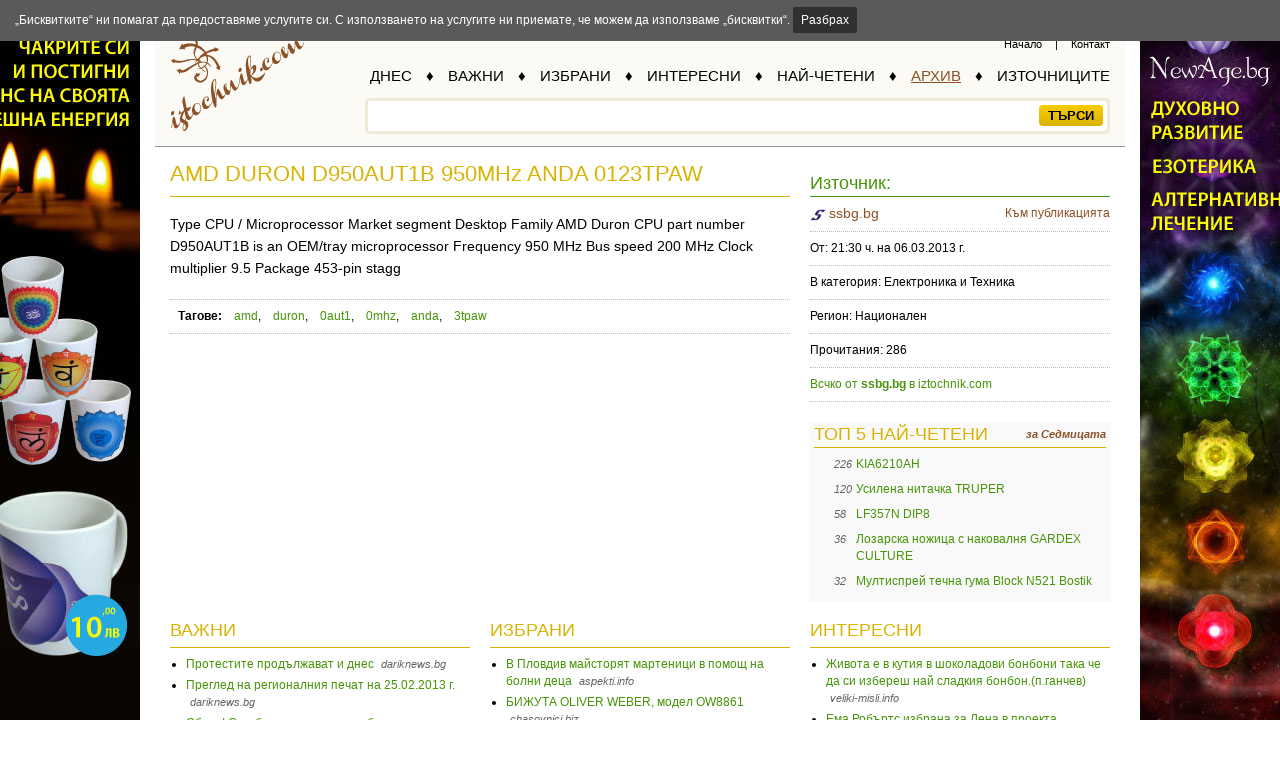

--- FILE ---
content_type: text/html; charset=utf-8
request_url: http://iztochnik.com/475928/amd-duron-d950aut1b-950mhz-anda-0123tpaw
body_size: 19112
content:
<!DOCTYPE html PUBLIC "-//W3C//DTD XHTML 1.0 Transitional//EN" "http://www.w3.org/TR/xhtml1/DTD/xhtml1-transitional.dtd">
<html xmlns="http://www.w3.org/1999/xhtml">
<head>
    <meta http-equiv="Content-Type" content="text/html; charset=utf-8" />
    <meta http-equiv="X-UA-Compatible" content="IE=8" />
    <title>AMD DURON D950AUT1B 950MHz ANDA 0123TPAW | iztochnik.com</title>
    <meta name="description" content="AMD DURON D950AUT1B 950MHz ANDA 0123TPAW - източник: ssbg.bg от 06.03.2013" />
    <meta name="abstract" content="AMD DURON D950AUT1B 950MHz ANDA 0123TPAW | iztochnik.com" />
    <meta name="subject" content="AMD DURON D950AUT1B 950MHz ANDA 0123TPAW - източник: ssbg.bg от 06.03.2013" />
    <meta name="keywords" content=", източник, информация, iztochnik.com"  />
    <meta name="author" content="iztochnik.com - info@iztochnik.com" />
    <meta http-equiv="cache-control" content="no-cache" />
    <meta http-equiv="pragma" content="no-cache" />
    <meta http-equiv="content-language" content="bg"/>
    <meta name="robots" content="index, follow" />
    <meta name="googlebot" content="index, follow" />
    <meta name="googlebot" content="revisit-after 1 days" />
    <meta name="revisit-after" content="1 days" />
    <meta name="distribution" content="global" />
    <base href="http://iztochnik.com/" />
    <link rel="shortcut icon" href="http://static1.iztochnik.com/favicon.ico" />
    <script type="text/javascript" src="http://static.iztochnik.com/izt_js/jquery1.7.1.min.js"></script>
    <link rel="stylesheet" href="http://static.iztochnik.com/izt_vision/style.css" type="text/css" media="screen, projection" />
    
</head>
<body><div id="consent" 
style="background-color: #5a5a5a; color: #fff; font-weight: normal; padding: 12px 15px; position: fixed; top: 0; right: 0; left: 0; z-index: 20; font-family: Verdana, Sans-serif; font-size: 12px;">
<span>„Бисквитките“ ни помагат да предоставяме услугите си. С използването на услугите ни приемате, че можем да използваме „бисквитки“.</span> 
<!--<a style="background-color: #303030; color: #fff; padding: 6px 8px; border-radius: 2px" 
href="" class="">Научете повече</a> -->
<a style="background-color: #303030; color: #fff; padding: 6px 8px; border-radius: 2px; cursor: pointer" 
onclick="document.cookie = 'CONSENT=y; expires=' + new Date(new Date().setYear(new Date().getFullYear() + 1)).toGMTString() + '; path=/'; 
document.getElementById('consent').style.display='none'">Разбрах</a>
</div><div id="content">
    <div class="clear"></div>
            <div class="boxW620 fleft">
                <div class="headbox pb8 mb10">
                    <h1><a href="475928/amd-duron-d950aut1b-950mhz-anda-0123tpaw">AMD DURON D950AUT1B 950MHz ANDA 0123TPAW</a></h1> 
                </div>
                <div id="accebility" class="pt16">
                    <div class="clear"></div>
                    
                    Type CPU / Microprocessor Market segment Desktop Family AMD Duron CPU part number D950AUT1B is an OEM/tray microprocessor Frequency 950 MHz Bus speed 200 MHz Clock multiplier 9.5 Package 453-pin stagg
                    <div class="clear"></div>
                </div>
                <div class="clear"></div>
                        <div class="pt20"><p class="b_dsilvb1 b_dsilvt1 pall8"><span class="bolder">Тагове:</span> &nbsp;&nbsp; <a href="%D1%82%D0%B0%D0%B3/amd">amd</a>, &nbsp;&nbsp; <a href="%D1%82%D0%B0%D0%B3/duron">duron</a>, &nbsp;&nbsp; <a href="%D1%82%D0%B0%D0%B3/0aut1">0aut1</a>, &nbsp;&nbsp; <a href="%D1%82%D0%B0%D0%B3/0mhz">0mhz</a>, &nbsp;&nbsp; <a href="%D1%82%D0%B0%D0%B3/anda">anda</a>, &nbsp;&nbsp; <a href="%D1%82%D0%B0%D0%B3/3tpaw">3tpaw</a></p></div>
            </div>
    <div class="boxW300 fright">
		
        
                     <div class="mb20">
                        <div class="headboxgr pt15 pb4 mb10">
                            <div class="clear"></div>
                            <p class="boxtitle c_48940A fleft">Източник:</p>
                            
                            <div class="clear"></div>
                        </div> 
                        <div class="pt8 pb8 b_dsilvb1">
                            <div class="clear"></div>
                            <p class="fleft"><img class="izticon" src="http://static2.iztochnik.com/resources/20120324201904_favicon.ico" alt="ssbg.bg" /> <a class="fs14 c_8D5128" target="_blank" href="http://ssbg.bg">ssbg.bg</a></p>
                            <p class="fright"><a class="fs12 c_8D5128" target="_blank" href="http://www.ssbg.bg/48992/amd-duron-d950aut1b-950mhz-anda-0123tpaw">Към публикацията</a></p>    
                            <div class="clear"></div>
                        </div>
                        <div class="pt8 pb8 b_dsilvb1 fs12"><p>От: 21:30 ч. на 06.03.2013 г.</p></div>
                        <div class="pt8 pb8 b_dsilvb1 fs12"><p>В категория: Електроника и Техника</p></div>
                        <div class="pt8 pb8 b_dsilvb1 fs12"><p>Регион: Национален</p></div>
                        <div class="pt8 pb8 b_dsilvb1 fs12"><p>Прочитания: 286</p></div>
                        <div class="pt8 pb8 b_dsilvb1 fs12"><p><a href="%D0%B8%D0%B7%D1%82%D0%BE%D1%87%D0%BD%D0%B8%D0%BA/ssbg.bg">Всчко от <span class="bolder">ssbg.bg</span> в iztochnik.com</a></p></div>
                      </div>
        <!--<div class="adsblok"><div id="etarget-hb-wrap"><div id="etarget-id-85814"><script src="//bg.search.etargetnet.com/generic/header_bidding.php?ref=85814"></script></div></div></div>-->
        <div class="pm20 c_bg_F9 pall4">
            <div class="headbox pb4 mb10">
                <div class="clear"></div>
                <p class="boxtitle fleft">ТОП 5 НАЙ-ЧЕТЕНИ</p> <span class="fright txtst_i c_8D5128 fs11 bolder">за Седмицата</span>
                <div class="clear"></div>
            </div>
            <ul class="pl16 pt8 lipb4 lstn">
                <li class="fleft boxW20 txt_all_r"><span class="smolinfo txtst_i">226</span></li>
                <li class="fright boxW250"><a href="1145426/kia6210ah">KIA6210AH</a></li>
                <li class="clear"></li>
                <li class="fleft boxW20 txt_all_r"><span class="smolinfo txtst_i">120</span></li>
                <li class="fright boxW250"><a href="1145331/%D1%83%D1%81%D0%B8%D0%BB%D0%B5%D0%BD%D0%B0-%D0%BD%D0%B8%D1%82%D0%B0%D1%87%D0%BA%D0%B0-truper">Усилена нитачка TRUPER</a></li>
                <li class="clear"></li>
                <li class="fleft boxW20 txt_all_r"><span class="smolinfo txtst_i">58</span></li>
                <li class="fright boxW250"><a href="1145427/lf357n-dip8">LF357N DIP8</a></li>
                <li class="clear"></li>
                <li class="fleft boxW20 txt_all_r"><span class="smolinfo txtst_i">36</span></li>
                <li class="fright boxW250"><a href="1145456/%D0%BB%D0%BE%D0%B7%D0%B0%D1%80%D1%81%D0%BA%D0%B0-%D0%BD%D0%BE%D0%B6%D0%B8%D1%86%D0%B0-%D1%81-%D0%BD%D0%B0%D0%BA%D0%BE%D0%B2%D0%B0%D0%BB%D0%BD%D1%8F-gardex-culture">Лозарска ножица с наковалня GARDEX CULTURE</a></li>
                <li class="clear"></li>
                <li class="fleft boxW20 txt_all_r"><span class="smolinfo txtst_i">32</span></li>
                <li class="fright boxW250"><a href="1145348/%D0%BC%D1%83%D0%BB%D1%82%D0%B8%D1%81%D0%BF%D1%80%D0%B5%D0%B9-%D1%82%D0%B5%D1%87%D0%BD%D0%B0-%D0%B3%D1%83%D0%BC%D0%B0-block-n521-bostik">Мултиспрей течна гума Block N521 Bostik</a></li>
                <li class="clear"></li>
            </ul>
        </div>
        <!--<div class="pm20 c_bg_F9 pall8">
            <div id="etarget-hb-wrap"><div id="etarget-id-85815"><script src="//bg.search.etargetnet.com/generic/header_bidding.php?ref=85815"></script></div></div>
        </div>-->
    </div>

    <div class="clear"></div>
    <div class="boxW300 fleft pt20 mr20">
         <div class="headbox pb8 mb10"><p class="boxtitle">ВАЖНИ</p></div>
         <ul class="pl16 pt8 lipb4">
            <li><a href="463676/%D0%BF%D1%80%D0%BE%D1%82%D0%B5%D1%81%D1%82%D0%B8%D1%82%D0%B5-%D0%BF%D1%80%D0%BE%D0%B4%D1%8A%D0%BB%D0%B6%D0%B0%D0%B2%D0%B0%D1%82-%D0%B8-%D0%B4%D0%BD%D0%B5%D1%81">Протестите продължават и днес</a> <span class="smolinfo txtst_i">dariknews.bg</span></li>
            <li><a href="463679/%D0%BF%D1%80%D0%B5%D0%B3%D0%BB%D0%B5%D0%B4-%D0%BD%D0%B0-%D1%80%D0%B5%D0%B3%D0%B8%D0%BE%D0%BD%D0%B0%D0%BB%D0%BD%D0%B8%D1%8F-%D0%BF%D0%B5%D1%87%D0%B0%D1%82-%D0%BD%D0%B0-25-02-2013-%D0%B3">Преглед на регионалния печат на 25.02.2013 г.</a> <span class="smolinfo txtst_i">dariknews.bg</span></li>
            <li><a href="463649/%D0%BE%D0%B1%D1%80%D0%B0%D1%82-%D1%81%D0%B3%D0%BB%D0%BE%D0%B1%D1%8F%D0%B2%D0%B0%D1%82-%D0%BF%D1%80%D0%BE%D0%B3%D1%80%D0%B0%D0%BC%D0%B5%D0%BD-%D0%BA%D0%B0%D0%B1%D0%B8%D0%BD%D0%B5%D1%82-%D0%BF%D1%80%D0%B8-%D1%80%D0%B0%D0%B1%D0%BE%D1%82%D0%B5%D1%89-%D0%BF%D0%B0%D1%80%D0%BB%D0%B0%D0%BC%D0%B5%D0%BD%D1%82">Обрат! Сглобяват програмен кабинет при работещ парламент</a> <span class="smolinfo txtst_i">blitz.bg</span></li>
        </ul>
    </div>
    <div class="boxW300 fleft pt20 mr20">
        <div class="headbox pb8 mb10"><p class="boxtitle">ИЗБРАНИ</p></div>
         <ul class="pl16 pt8 lipb4">
            <li><a href="463665/%D0%B2-%D0%BF%D0%BB%D0%BE%D0%B2%D0%B4%D0%B8%D0%B2-%D0%BC%D0%B0%D0%B9%D1%81%D1%82%D0%BE%D1%80%D1%8F%D1%82-%D0%BC%D0%B0%D1%80%D1%82%D0%B5%D0%BD%D0%B8%D1%86%D0%B8-%D0%B2-%D0%BF%D0%BE%D0%BC%D0%BE%D1%89-%D0%BD%D0%B0-%D0%B1%D0%BE%D0%BB%D0%BD%D0%B8-%D0%B4%D0%B5%D1%86%D0%B0">В Пловдив майсторят мартеници в помощ на болни деца</a> <span class="smolinfo txtst_i">aspekti.info</span></li>
            <li><a href="463613/%D0%B1%D0%B8%D0%B6%D1%83%D1%82%D0%B0-oliver-weber-%D0%BC%D0%BE%D0%B4%D0%B5%D0%BB-ow8861">БИЖУТА OLIVER WEBER, модел OW8861</a> <span class="smolinfo txtst_i">chasovnici.biz</span></li>
            <li><a href="463534/%D0%BA%D1%83%D1%87%D0%B5-%D0%B2-%D0%B0%D1%80%D0%B6%D0%B5%D0%BD%D1%82%D0%B8%D0%BD%D0%B0-%D1%81%D0%BF%D0%B0%D1%81%D0%B8-%D0%BD%D0%BE%D0%B2%D0%BE%D1%80%D0%BE%D0%B4%D0%B5%D0%BD%D0%BE-%D0%B1%D0%B5%D0%B1%D0%B5">Куче в Аржентина Спаси новородено Бебе</a> <span class="smolinfo txtst_i">lapa.bg</span></li>
            <li><a href="463523/hansel-and-gretel-witch-hunters-%D1%85%D0%B5%D0%BD%D0%B7%D0%B5%D0%BB-%D0%B8-%D0%B3%D1%80%D0%B5%D1%82%D0%B5%D0%BB-%D0%BB%D0%BE%D0%B2%D1%86%D0%B8-%D0%BD%D0%B0-%D0%B2%D0%B5%D1%89%D0%B8%D1%86%D0%B8-2013">Hansel and Gretel Witch Hunters / Хензел и Гретел: Ловци на вещици (2013)</a> <span class="smolinfo txtst_i">websbg.net</span></li>
            <li><a href="463515/%D0%BA%D0%B0%D0%BA-%D0%B4%D0%B0-%D0%BE%D1%82%D1%81%D0%BB%D0%B0%D0%B1%D0%BD%D0%B5%D0%BC-%D1%81-2-4-%D0%BA%D0%B3-%D0%B7%D0%B0-3-%D0%B4%D0%BD%D0%B8-%D1%82%D1%80%D0%B8-%D0%B2%D0%B8%D0%B4%D0%B0-%D0%B4%D0%B8%D0%B5%D1%82%D0%B8">Как да отслабнем с 2-4 кг. за 3 дни? (три вида диети)</a> <span class="smolinfo txtst_i">zdravnitza.com</span></li>
        </ul>
    </div>
    <div class="boxW300 fleft pt20">
        <div class="headbox pb8 mb10"><p class="boxtitle">ИНТЕРЕСНИ</p></div>
        <ul class="pl16 pt8 lipb4">
            <li><a href="463680/%D0%B6%D0%B8%D0%B2%D0%BE%D1%82%D0%B0-%D0%B5-%D0%B2-%D0%BA%D1%83%D1%82%D0%B8%D1%8F-%D0%B2-%D1%88%D0%BE%D0%BA%D0%BE%D0%BB%D0%B0%D0%B4%D0%BE%D0%B2%D0%B8-%D0%B1%D0%BE%D0%BD%D0%B1%D0%BE%D0%BD%D0%B8-%D1%82%D0%B0%D0%BA%D0%B0-%D1%87%D0%B5-%D0%B4%D0%B0-%D1%81%D0%B8-%D0%B8%D0%B7%D0%B1%D0%B5%D1%80%D0%B5%D1%88-%D0%BD%D0%B0%D0%B9-%D1%81%D0%BB%D0%B0%D0%B4%D0%BA%D0%B8%D1%8F-%D0%B1%D0%BE%D0%BD%D0%B1%D0%BE%D0%BD-%D0%BF-%D0%B3%D0%B0%D0%BD%D1%87%D0%B5%D0%B2">Живота е в кутия в шоколадови бонбони така че да си избереш най сладкия бонбон.(п.ганчев)</a> <span class="smolinfo txtst_i">veliki-misli.info</span></li>
            <li><a href="463378/%D0%B5%D0%BC%D0%B0-%D1%80%D0%BE%D0%B1%D1%8A%D1%80%D1%82%D1%81-%D0%B8%D0%B7%D0%B1%D1%80%D0%B0%D0%BD%D0%B0-%D0%B7%D0%B0-%D0%BB%D0%B5%D0%BD%D0%B0-%D0%B2-%D0%BF%D1%80%D0%BE%D0%B5%D0%BA%D1%82%D0%B0-%D0%B4%D0%B5%D0%BB%D0%B8%D1%80%D0%B8%D1%83%D0%BC">Ема Робъртс избрана за Лена в проекта Делириум</a> <span class="smolinfo txtst_i">series.twifun-bg.com</span></li>
            <li><a href="463067/%D0%BC%D1%83%D1%81%D0%BA%D1%83%D0%BB%D0%BD%D0%B8-%D1%81%D0%BF%D0%B0%D0%B7%D0%BC%D0%B8-%D0%B2-%D1%80%D0%B0%D0%BD%D0%BD%D0%B0-%D0%B4%D0%B5%D1%82%D1%81%D0%BA%D0%B0-%D0%B2%D1%8A%D0%B7%D1%80%D0%B0%D1%81%D1%82">Мускулни спазми в ранна детска възраст</a> <span class="smolinfo txtst_i">framar.bg</span></li>
        </ul>
    </div>
    <div class="clear pt20">&nbsp;</div><div class="boxW300 fright">        <script type="text/javascript" charset="utf-8" src="http://widgets.twimg.com/j/2/widget.js"></script>
        <script type="text/javascript">
        new TWTR.Widget({
        version: 2,
        type: 'profile',
        rpp: 3,
        interval: 30000,
        width: 300,
        height: 258,
        theme: {
            shell: {
            background: '#fbfaf4',
            color: '#444444'
            },
            tweets: {
            background: '#ffffff',
            color: '#444444',
            links: '#48940a'
            }
        },
        features: {
            scrollbar: true,
            loop: false,
            live: false,
            behavior: 'all'
        }
        }).render().setUser('iztochnik').start();
        </script>

    </div>
    <div class="clear"></div>
</div>
<div id="header" class="b_ssilvb1 b_ssilvt1">
    <div id="subheader">
        <div class="clear"></div>
        <div id="logo" class="fleft">
            <a href="http://iztochnik.com"><img src="http://static.iztochnik.com/izt_vision/logo.png" alt="Информация в iztochnik.com" /></a>
        </div>
         <div id="topr" class="fright">
             <ul class="smoltopnavi dinl lst_n txt_all_r fs11">
                 <li><a href="http://iztochnik.com/">Начало</a></li>
                 <!--<li class="diamond">|</li>
                 <li><a href="">Какво е iztochnik.com</a></li>-->
                 <li class="diamond">|</li>
                 <li><a target="_blank" href="http://insert.bg/">Контакт</a></li>
             </ul>
             <ul class="smoltopnavi dinl lst_n txt_all_r fs15 pt14">
                 <li><a href="%D0%B4%D0%BD%D0%B5%D1%81">ДНЕС</a></li>
                 <li class="diamond">&diams;</li>
                 <li><a href="%D0%B2%D0%B0%D0%B6%D0%BD%D0%B8">ВАЖНИ</a></li>
                 <li class="diamond">&diams;</li>
                 <li><a href="%D0%B8%D0%B7%D0%B1%D1%80%D0%B0%D0%BD%D0%B8">ИЗБРАНИ</a></li>
                 <li class="diamond">&diams;</li>
                 <li><a href="%D0%B8%D0%BD%D1%82%D0%B5%D1%80%D0%B5%D1%81%D0%BD%D0%B8">ИНТЕРЕСНИ</a></li>
                 <li class="diamond">&diams;</li>
                 <li><a href="%D0%BD%D0%B0%D0%B9-%D1%87%D0%B5%D1%82%D0%B5%D0%BD%D0%B8">НАЙ-ЧЕТЕНИ</a></li>
                 <li class="diamond">&diams;</li>
                 <li><a class="mcur" href="%D0%B0%D1%80%D1%85%D0%B8%D0%B2">АРХИВ</a></li>
                 <li class="diamond">&diams;</li>
                 <li><a href="%D0%B8%D0%B7%D1%82%D0%BE%D1%87%D0%BD%D0%B8%D1%86%D0%B8%D1%82%D0%B5">ИЗТОЧНИЦИТЕ</a></li>
             </ul>
             <div class="pt14">
                 <form action="" method="get">
                    <div class="sform">
                        <div class="clear"></div>
                        <input type="text" class="fs14" name="keywords" value="" />
                        <input type="submit" id="search" class="grad1 bolder fright" value="ТЪРСИ" />
                        <div class="clear"></div>
                    </div>
                </form>
             </div>
        </div>
        <div class="clear"></div>
    </div>
</div>
<div id="insertbg" class="grad1 b_ssilvb1">
    <ul class="dinl txtlh13">
        <li><a class="notun" href="http://www.insert.bg/">Insert.BG</a></li>
        <li><a class="notun" href="http://www.kak-da.com/">Kak-Da.com</a></li>
        <li><a class="notun current bolder" href="http://iztochnik.com/">Iztochnik.com</a></li>
        <li><a class="notun" href="http://www.baubau.bg/">BauBau.bg</a></li>
	<li><a class="notun" href="http://www.newage.bg/">NewAge.bg</a></li>
    </ul>
</div>
<div class="pb8">
    <div id="subfooter">
        <div class="clear"></div>
            <div class="fleft">
               <p class="c_666">© copyright ® 2026 <a href="http://iztochnik.com">iztochnik.com</a>, собственост на <a href="http://insert.bg">insert.bg</a>. <a href="http://iztochnik.com/%D0%B8%D0%B7%D1%80%D0%B0%D0%B1%D0%BE%D1%82%D0%BA%D0%B0-%D1%81%D0%B0%D0%B9%D1%82-valival" title="Valival">Изработка на сайт от Valival</a></p>
            </div>
            <div class="fright"></div>
        <div class="clear"></div>
    </div>
</div>
<div id="wallpaper" onClick="window.open('https://magazin.newage.bg/')"></div><script type="text/javascript">
  var _gaq = _gaq || [];
  _gaq.push(['_setAccount', 'UA-3815385-55']);
  _gaq.push(['_trackPageview']);
  (function() {
    var ga = document.createElement('script'); ga.type = 'text/javascript'; ga.async = true;
    ga.src = ('https:' == document.location.protocol ? 'https://ssl' : 'http://www') + '.google-analytics.com/ga.js';
    var s = document.getElementsByTagName('script')[0]; s.parentNode.insertBefore(ga, s);
  })();
</script>
<!-- (C)2000-2014 Gemius SA - gemiusAudience / iztochnik.com / Home Page -->
<script type="text/javascript">
<!--//--><![CDATA[//><!--
var pp_gemius_identifier = 'oqWQyzc2v4Sfzx05R0IDteVELaBRUU8fT5qTRGl_5H7.a7';
// lines below shouldn't be edited
function gemius_pending(i) { window[i] = window[i] || function() {var x = window[i+'_pdata'] = window[i+'_pdata'] || []; x[x.length]=arguments;};};
gemius_pending('gemius_hit'); gemius_pending('gemius_event'); gemius_pending('pp_gemius_hit'); gemius_pending('pp_gemius_event');
(function(d,t) {try {var gt=d.createElement(t),s=d.getElementsByTagName(t)[0],l='http'+((location.protocol=='https:')?'s':''); gt.setAttribute('async','async');
gt.setAttribute('defer','defer'); gt.src=l+'://gabg.hit.gemius.pl/xgemius.js'; s.parentNode.insertBefore(gt,s);} catch (e) {}})(document,'script');
//--><!]]>
</script>
</body>
</html> 

--- FILE ---
content_type: text/css
request_url: http://static.iztochnik.com/izt_vision/style.css
body_size: 2443
content:
* {
    margin: 0;
    padding: 0;
}
body {
    font: 12px/17px  Arial, Verdana, sans-serif; 
    background:url(http://www.iztochnik.com/resources/new-age-baubau.jpg)  no-repeat top center;
    background-attachment:fixed;
    background-color: #ffffff;
}
a{
    text-decoration: none;
}
a.mcur{
    text-decoration:underline;
    color: #8D5128 !important;
}
.bolder{
    font-weight: bolder
}
.pb4{
    padding-bottom: 4px;
}
.pt4{
    padding-top: 4px;
}
.pt5{
    padding-top: 5px;
}
.pall4{
    padding: 4px;
}
.pall8{
    padding: 8px;
}

.pb8{
    padding-bottom: 8px;
}
.pt8{
    padding-top: 8px;
}
.pl8{
    padding-left: 8px;
}
.pl16{
    padding-left: 16px;
}
.pr8{
    padding-right: 8px;
}
.mb8{
    margin-bottom: 8px;
}

.pt24{
    padding-top: 24px;
}
.pt16{
    padding-top: 16px;
}
.pt20{
    padding-top: 20px;
}
.pm20{
   margin-top: 20px;
}
.mb20{
   margin-bottom: 20px;
}
.pt14{
    padding-top: 14px;
}
.pt15{
    padding-top: 15px;
}

.mr10{
    margin-right: 10px;
}
.mr20{
    margin-right: 20px;
}
ul.dinl li{
    display: inline;
}
ul.lst_n li{
    list-style: none
}
ul.lipb4 li{
    padding-bottom: 4px;
}
ul.lstn li{
    list-style: none
}
.b_ssilvb1{
    border-bottom: solid 1px #999999;
}
.b_ssilvt1{
   border-top: solid 1px #999999;
}
 
.b_dsilvb1{
    border-bottom: 1px dotted #BBBBBB;
}
.b_dsilv2b1{
    border-bottom: 1px dotted #EEEEEE;
}
.b_dsilvt1{
    border-top: 1px dotted #BBBBBB;
}
.siteicon{
    vertical-align: middle; 
    width: 16px; 
    height: 16px;
}
.fleft{
    float: left;
}
.fright{
    float:right;
}
.clear{
    clear: both
}
.txt_all_l{
    text-align: left
}
.txt_all_c{
    text-align: center
}
.txt_all_r{
    text-align: right
}
.txt_up{
    text-transform: uppercase
}
.fs10{
    font-size: 10px !important;
}
.fs11{
    font-size: 11px !important;
}
.fs12{
    font-size: 12px !important;
}
.fs13{
    font-size: 13px !important;
}
.fs14{
    font-size: 14px !important;
}
.fs15{
    font-size: 15px !important;
}
.fs16{
    font-size: 16px !important;
}
.c_666, .c_666 a{
    color: #666666 !important;
}
.c_8D5128{
    color: #8D5128 !important;
}
.c_48940A{
    color: #48940A !important;
}

.txtst_i{
    font-style: italic;
}
.val_b{
    vertical-align: bottom
}

#subheader, #content, #subfooter {
    width: 940px;
    padding: 10px;
    margin: 0px auto 0px auto;
    position: relative
}
#content {
    margin-top: 140px;
    padding-top: 20px;
	z-index:2;
}
#subheader {
    z-index:3;
}
#subfooter {
    z-index:4;
}
#header {
    background: #FBFAF4;
    margin-bottom: 14px;  
    width: 100%;
    position: absolute;
    top: 25px;
    height: 120px;
    /*new wallp*/
    width:970px;
    left:50%;
    margin-left: -485px;
	z-index:5;
}

#subheader a{
  color: #000
}
#subheader a:hover{
  color: #60B31D;
  text-decoration: none
}
#subheader div.sform {
    background: none repeat scroll 0 0 #FFFFFF;
    border: 3px solid #EDEBD5;
    border-radius: 5px 5px 5px 5px;
    padding: 4px;
    height: 22px;
}
#subheader div.sform input#search {
    height: 21px;
    width: 64px;
    border-radius: 4px;
    cursor: pointer;
    padding: 1px 4px 2px 4px;
}
#subheader div.sform input {
    border: 0 none;
    width: 640px;
    display: inline-block;
    vertical-align: middle;
    padding: 2px 4px 0px 8px;
}
#logo{
   width: 135px;
   height: 96px;
}
#logo img{
   border:0px;
}
#topr{
   width: 745px;
   position: relative
}
#topr ul.smoltopnavi li.diamond{
   padding: 0px 10px 0px 10px;
}
#insertbg{
    position: absolute;
    top: 0px;
    width: 100%;
	z-index:10
}
#insertbg a{
    color: #000000;
    font-size: 12px;
}
#insertbg a:hover, #insertbg a.current{
    color: #ffffff;
}
#insertbg li{
    padding: 0px 0px 0px 6px;
    line-height: 26px;
}
.grad1{
    background: #D9B304; /* for non-css3 browsers */
    filter: progid:DXImageTransform.Microsoft.gradient(startColorstr='#F9CC02', endColorstr='#D9B304');  
    background: -webkit-gradient(linear, left top, left bottom, from(#F9CC02), to(#D9B304));  
    background: -moz-linear-gradient(top, #F9CC02, #D9B304); 
}
.grad2{
    background: #CCCCCC; /* for non-css3 browsers */
    filter: progid:DXImageTransform.Microsoft.gradient(startColorstr='#CCCCCC', endColorstr='#CCCCCC');  
    background: -webkit-gradient(linear, left top, left bottom, from(#CCCCCC), to(#CCCCCC));  
    background: -moz-linear-gradient(top, #CCCCCC, #CCCCCC); 
    color: #fff
}


#content h1 a,  #content h2 a, h1, h2{
    color: #D9B304;
    font-size: 22px;
    font-weight: normal;
    text-decoration: none;
    line-height: 28px;
}
#content h2 a, H2{
    font-size: 18px;
    line-height: 24px;
}
#content h1 a:hover,  #content h2 a:hover{
    border: none
}
#content p.boxtitle a, #content p.boxtitle{
   font-size: 18px; color: #D9B304;
}
#content p.boxtitle a:hover{
    border: none
}
#content a{
    color: #48940A;
}
#content a:hover {
  color: #000; 
  background-color: #F4F2E4;
  border-bottom: 1px solid #9A8E51;
}
.adsblok a:hover {
  color: #000; 
  background: none !important;;
  border: none !important;
}
.boxW620{
    width: 620px;
}
.boxW300{
    width: 300px;
}
.boxW250{
    width: 250px;
}
.boxW100{
    width: 100px;
}
.boxW80{
    width: 80px;
}
.boxW60{
    width: 60px;
}
.boxW20{
    width: 20px;
}
div.headbox{
    border-bottom:solid 1px #D9B304;
    clear: both
}
div.headboxgr{
    border-bottom:solid 1px #48940A;
    clear: both;
}

#subfooter{
  background: #FBFAF4;
}
img.izticon{
    width: 16px;
    height: 16px;
    vertical-align: middle
}
div.rowline{
    padding: 10px 2px 10px 2px;
}
div.rowline:hover{
    background: #F9F9F9;
}
.smolinfo{
    color: #666666;
    padding: 0px 4px 0px 4px;
    font-size: 11px;
}
.c_bg_F9{
    background: #F9F9F9;
}
.c_bg_F8F7EF{
    background: #F8F7EF;
}
#accebility{
    font-size: 14px;
    line-height: 22px;
}
#accebility ul, #accebility ol{
    margin-left: 30px;
}
#accebility img{
    max-width: 240px;
    max-height: 360px;
    padding: 0px 14px 14px 0px;
    float: left
}
div#pages a, div#pages span{
    padding: 0px 3px 0px 3px;
}
.formstyle select, .formstyle input[type="text"], .formstyle textarea, div.dialog_trigger{
    background: none repeat scroll 0 0 #FFFFFF;
    border: 2px solid #EEEEEE;
    border-radius: 5px 5px 5px 5px;
    display: block;
    margin-bottom: 4px;
    padding: 4px;
    color: #8D5128 !important;
    cursor:pointer;
    font: 12px/17px Arial,Verdana,sans-serif;
}
ul.dialogList{
    list-style:none;
    margin-right:-10px;
}
ul.dialogList.cats, ul.dialogList.regions{
    width:440px;
}
ul.dialogList.sites{
    width:660px;
}
ul.dialogList li{
    padding:3px 5px;
    float:left;
    width:198px;
    vertical-align:middle;
    border: 1px dotted #EEEEEE;
    margin:5px 10px 5px 0px;
    cursor:pointer;
}
ul.dialogList li:hover{
    background:#F3F3F3;
}
ul.dialogList li input{
    position:relative;
    top:2px;
}
div.fake_input{
    white-space:nowrap;
    overflow:hidden;
}
div.dialog{
    max-height:400px;
    overflow:auto;
    display:none;
}
div.tag_cloud{
    margin-top:5px;
    margin-bottom:3px;
}
div.tag_cloud span{
    position:relative;
    float:left;
    border-radius:3px;
    background:#EEE;
    padding:3px 13px 3px 5px;
    margin-right:5px;
    cursor:pointer;
    margin-bottom:5px;
    font-size:11px;
}
div.tag_cloud span:hover{
    background:	#F4F2E4;
}
div.tag_cloud span:hover b{
    color:red;
}
div.tag_cloud span b{
    position:absolute;
    width:5px;
    height:5px;
    top:7px;
    right:5px;
    font-size:10px;
    line-height:5px;
    color:#000;
    color:#999;
    font-family:Verdana;
}
div.dialog_trigger{
    cursor:pointer;
    background:url(jq_ul_images/list.png) 275px center no-repeat;
    margin-bottom:8px;
}
#site_searchFilter{
    width:202px;
    padding:2px 3px;
}
div.dialog_trigger:hover, .formstyle input[type="text"]:hover{
    border:2px solid #DDD;
}
#siteFilter{
    margin-bottom:8px;
}
#site_catFilter, #site_cityFilter{
    padding:2px 3px;
    margin-right:10px;
    width:210px;
}
#datefrom.disabled, #dateto.disabled{
    color:#999 !important;
}
.counter{
    font-size: 24px;
    line-height: 24px;
    color: red;
    font-weight: bold;
    font-family: "Times New Roman",Georgia,Serif,Verdane;
}
div#wallpaper{
    position: fixed;
    width: 100%;
	z-index:1;
    height: 100%;
    top:0px;
    left:0px;
    cursor:pointer;
}
div.webfusion p{
    margin-bottom: 8px;
}